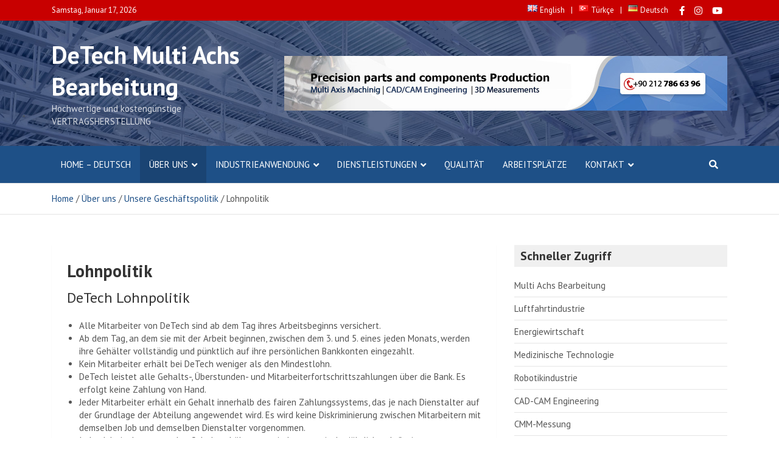

--- FILE ---
content_type: text/html; charset=UTF-8
request_url: https://detechmedical.com/de/ueber-uns/unsere-geschaeftspolitik/lohnpolitik/
body_size: 11101
content:
<!doctype html>
<html lang="de-DE">
<head>
	<meta charset="UTF-8">
	<meta name="viewport" content="width=device-width, initial-scale=1, shrink-to-fit=no">
	<link rel="profile" href="https://gmpg.org/xfn/11">

	<title>Lohnpolitik &#8211; DeTech Multi Achs Bearbeitung</title>
<meta name='robots' content='max-image-preview:large' />
<link rel='dns-prefetch' href='//fonts.googleapis.com' />
<link rel="alternate" type="application/rss+xml" title="DeTech Multi Achs Bearbeitung &raquo; Feed" href="https://detechmedical.com/de/feed/" />
<link rel="alternate" title="oEmbed (JSON)" type="application/json+oembed" href="https://detechmedical.com/wp-json/oembed/1.0/embed?url=https%3A%2F%2Fdetechmedical.com%2Fde%2Fueber-uns%2Funsere-geschaeftspolitik%2Flohnpolitik%2F" />
<link rel="alternate" title="oEmbed (XML)" type="text/xml+oembed" href="https://detechmedical.com/wp-json/oembed/1.0/embed?url=https%3A%2F%2Fdetechmedical.com%2Fde%2Fueber-uns%2Funsere-geschaeftspolitik%2Flohnpolitik%2F&#038;format=xml" />
<style id='wp-img-auto-sizes-contain-inline-css' type='text/css'>
img:is([sizes=auto i],[sizes^="auto," i]){contain-intrinsic-size:3000px 1500px}
/*# sourceURL=wp-img-auto-sizes-contain-inline-css */
</style>
<link rel='stylesheet' id='hfe-widgets-style-css' href='https://detechmedical.com/wp-content/plugins/header-footer-elementor/inc/widgets-css/frontend.css?ver=2.7.0' type='text/css' media='all' />
<style id='wp-emoji-styles-inline-css' type='text/css'>

	img.wp-smiley, img.emoji {
		display: inline !important;
		border: none !important;
		box-shadow: none !important;
		height: 1em !important;
		width: 1em !important;
		margin: 0 0.07em !important;
		vertical-align: -0.1em !important;
		background: none !important;
		padding: 0 !important;
	}
/*# sourceURL=wp-emoji-styles-inline-css */
</style>
<link rel='stylesheet' id='wp-block-library-css' href='https://detechmedical.com/wp-includes/css/dist/block-library/style.min.css?ver=6.9' type='text/css' media='all' />
<style id='classic-theme-styles-inline-css' type='text/css'>
/*! This file is auto-generated */
.wp-block-button__link{color:#fff;background-color:#32373c;border-radius:9999px;box-shadow:none;text-decoration:none;padding:calc(.667em + 2px) calc(1.333em + 2px);font-size:1.125em}.wp-block-file__button{background:#32373c;color:#fff;text-decoration:none}
/*# sourceURL=/wp-includes/css/classic-themes.min.css */
</style>
<style id='global-styles-inline-css' type='text/css'>
:root{--wp--preset--aspect-ratio--square: 1;--wp--preset--aspect-ratio--4-3: 4/3;--wp--preset--aspect-ratio--3-4: 3/4;--wp--preset--aspect-ratio--3-2: 3/2;--wp--preset--aspect-ratio--2-3: 2/3;--wp--preset--aspect-ratio--16-9: 16/9;--wp--preset--aspect-ratio--9-16: 9/16;--wp--preset--color--black: #000000;--wp--preset--color--cyan-bluish-gray: #abb8c3;--wp--preset--color--white: #ffffff;--wp--preset--color--pale-pink: #f78da7;--wp--preset--color--vivid-red: #cf2e2e;--wp--preset--color--luminous-vivid-orange: #ff6900;--wp--preset--color--luminous-vivid-amber: #fcb900;--wp--preset--color--light-green-cyan: #7bdcb5;--wp--preset--color--vivid-green-cyan: #00d084;--wp--preset--color--pale-cyan-blue: #8ed1fc;--wp--preset--color--vivid-cyan-blue: #0693e3;--wp--preset--color--vivid-purple: #9b51e0;--wp--preset--gradient--vivid-cyan-blue-to-vivid-purple: linear-gradient(135deg,rgb(6,147,227) 0%,rgb(155,81,224) 100%);--wp--preset--gradient--light-green-cyan-to-vivid-green-cyan: linear-gradient(135deg,rgb(122,220,180) 0%,rgb(0,208,130) 100%);--wp--preset--gradient--luminous-vivid-amber-to-luminous-vivid-orange: linear-gradient(135deg,rgb(252,185,0) 0%,rgb(255,105,0) 100%);--wp--preset--gradient--luminous-vivid-orange-to-vivid-red: linear-gradient(135deg,rgb(255,105,0) 0%,rgb(207,46,46) 100%);--wp--preset--gradient--very-light-gray-to-cyan-bluish-gray: linear-gradient(135deg,rgb(238,238,238) 0%,rgb(169,184,195) 100%);--wp--preset--gradient--cool-to-warm-spectrum: linear-gradient(135deg,rgb(74,234,220) 0%,rgb(151,120,209) 20%,rgb(207,42,186) 40%,rgb(238,44,130) 60%,rgb(251,105,98) 80%,rgb(254,248,76) 100%);--wp--preset--gradient--blush-light-purple: linear-gradient(135deg,rgb(255,206,236) 0%,rgb(152,150,240) 100%);--wp--preset--gradient--blush-bordeaux: linear-gradient(135deg,rgb(254,205,165) 0%,rgb(254,45,45) 50%,rgb(107,0,62) 100%);--wp--preset--gradient--luminous-dusk: linear-gradient(135deg,rgb(255,203,112) 0%,rgb(199,81,192) 50%,rgb(65,88,208) 100%);--wp--preset--gradient--pale-ocean: linear-gradient(135deg,rgb(255,245,203) 0%,rgb(182,227,212) 50%,rgb(51,167,181) 100%);--wp--preset--gradient--electric-grass: linear-gradient(135deg,rgb(202,248,128) 0%,rgb(113,206,126) 100%);--wp--preset--gradient--midnight: linear-gradient(135deg,rgb(2,3,129) 0%,rgb(40,116,252) 100%);--wp--preset--font-size--small: 13px;--wp--preset--font-size--medium: 20px;--wp--preset--font-size--large: 36px;--wp--preset--font-size--x-large: 42px;--wp--preset--spacing--20: 0.44rem;--wp--preset--spacing--30: 0.67rem;--wp--preset--spacing--40: 1rem;--wp--preset--spacing--50: 1.5rem;--wp--preset--spacing--60: 2.25rem;--wp--preset--spacing--70: 3.38rem;--wp--preset--spacing--80: 5.06rem;--wp--preset--shadow--natural: 6px 6px 9px rgba(0, 0, 0, 0.2);--wp--preset--shadow--deep: 12px 12px 50px rgba(0, 0, 0, 0.4);--wp--preset--shadow--sharp: 6px 6px 0px rgba(0, 0, 0, 0.2);--wp--preset--shadow--outlined: 6px 6px 0px -3px rgb(255, 255, 255), 6px 6px rgb(0, 0, 0);--wp--preset--shadow--crisp: 6px 6px 0px rgb(0, 0, 0);}:where(.is-layout-flex){gap: 0.5em;}:where(.is-layout-grid){gap: 0.5em;}body .is-layout-flex{display: flex;}.is-layout-flex{flex-wrap: wrap;align-items: center;}.is-layout-flex > :is(*, div){margin: 0;}body .is-layout-grid{display: grid;}.is-layout-grid > :is(*, div){margin: 0;}:where(.wp-block-columns.is-layout-flex){gap: 2em;}:where(.wp-block-columns.is-layout-grid){gap: 2em;}:where(.wp-block-post-template.is-layout-flex){gap: 1.25em;}:where(.wp-block-post-template.is-layout-grid){gap: 1.25em;}.has-black-color{color: var(--wp--preset--color--black) !important;}.has-cyan-bluish-gray-color{color: var(--wp--preset--color--cyan-bluish-gray) !important;}.has-white-color{color: var(--wp--preset--color--white) !important;}.has-pale-pink-color{color: var(--wp--preset--color--pale-pink) !important;}.has-vivid-red-color{color: var(--wp--preset--color--vivid-red) !important;}.has-luminous-vivid-orange-color{color: var(--wp--preset--color--luminous-vivid-orange) !important;}.has-luminous-vivid-amber-color{color: var(--wp--preset--color--luminous-vivid-amber) !important;}.has-light-green-cyan-color{color: var(--wp--preset--color--light-green-cyan) !important;}.has-vivid-green-cyan-color{color: var(--wp--preset--color--vivid-green-cyan) !important;}.has-pale-cyan-blue-color{color: var(--wp--preset--color--pale-cyan-blue) !important;}.has-vivid-cyan-blue-color{color: var(--wp--preset--color--vivid-cyan-blue) !important;}.has-vivid-purple-color{color: var(--wp--preset--color--vivid-purple) !important;}.has-black-background-color{background-color: var(--wp--preset--color--black) !important;}.has-cyan-bluish-gray-background-color{background-color: var(--wp--preset--color--cyan-bluish-gray) !important;}.has-white-background-color{background-color: var(--wp--preset--color--white) !important;}.has-pale-pink-background-color{background-color: var(--wp--preset--color--pale-pink) !important;}.has-vivid-red-background-color{background-color: var(--wp--preset--color--vivid-red) !important;}.has-luminous-vivid-orange-background-color{background-color: var(--wp--preset--color--luminous-vivid-orange) !important;}.has-luminous-vivid-amber-background-color{background-color: var(--wp--preset--color--luminous-vivid-amber) !important;}.has-light-green-cyan-background-color{background-color: var(--wp--preset--color--light-green-cyan) !important;}.has-vivid-green-cyan-background-color{background-color: var(--wp--preset--color--vivid-green-cyan) !important;}.has-pale-cyan-blue-background-color{background-color: var(--wp--preset--color--pale-cyan-blue) !important;}.has-vivid-cyan-blue-background-color{background-color: var(--wp--preset--color--vivid-cyan-blue) !important;}.has-vivid-purple-background-color{background-color: var(--wp--preset--color--vivid-purple) !important;}.has-black-border-color{border-color: var(--wp--preset--color--black) !important;}.has-cyan-bluish-gray-border-color{border-color: var(--wp--preset--color--cyan-bluish-gray) !important;}.has-white-border-color{border-color: var(--wp--preset--color--white) !important;}.has-pale-pink-border-color{border-color: var(--wp--preset--color--pale-pink) !important;}.has-vivid-red-border-color{border-color: var(--wp--preset--color--vivid-red) !important;}.has-luminous-vivid-orange-border-color{border-color: var(--wp--preset--color--luminous-vivid-orange) !important;}.has-luminous-vivid-amber-border-color{border-color: var(--wp--preset--color--luminous-vivid-amber) !important;}.has-light-green-cyan-border-color{border-color: var(--wp--preset--color--light-green-cyan) !important;}.has-vivid-green-cyan-border-color{border-color: var(--wp--preset--color--vivid-green-cyan) !important;}.has-pale-cyan-blue-border-color{border-color: var(--wp--preset--color--pale-cyan-blue) !important;}.has-vivid-cyan-blue-border-color{border-color: var(--wp--preset--color--vivid-cyan-blue) !important;}.has-vivid-purple-border-color{border-color: var(--wp--preset--color--vivid-purple) !important;}.has-vivid-cyan-blue-to-vivid-purple-gradient-background{background: var(--wp--preset--gradient--vivid-cyan-blue-to-vivid-purple) !important;}.has-light-green-cyan-to-vivid-green-cyan-gradient-background{background: var(--wp--preset--gradient--light-green-cyan-to-vivid-green-cyan) !important;}.has-luminous-vivid-amber-to-luminous-vivid-orange-gradient-background{background: var(--wp--preset--gradient--luminous-vivid-amber-to-luminous-vivid-orange) !important;}.has-luminous-vivid-orange-to-vivid-red-gradient-background{background: var(--wp--preset--gradient--luminous-vivid-orange-to-vivid-red) !important;}.has-very-light-gray-to-cyan-bluish-gray-gradient-background{background: var(--wp--preset--gradient--very-light-gray-to-cyan-bluish-gray) !important;}.has-cool-to-warm-spectrum-gradient-background{background: var(--wp--preset--gradient--cool-to-warm-spectrum) !important;}.has-blush-light-purple-gradient-background{background: var(--wp--preset--gradient--blush-light-purple) !important;}.has-blush-bordeaux-gradient-background{background: var(--wp--preset--gradient--blush-bordeaux) !important;}.has-luminous-dusk-gradient-background{background: var(--wp--preset--gradient--luminous-dusk) !important;}.has-pale-ocean-gradient-background{background: var(--wp--preset--gradient--pale-ocean) !important;}.has-electric-grass-gradient-background{background: var(--wp--preset--gradient--electric-grass) !important;}.has-midnight-gradient-background{background: var(--wp--preset--gradient--midnight) !important;}.has-small-font-size{font-size: var(--wp--preset--font-size--small) !important;}.has-medium-font-size{font-size: var(--wp--preset--font-size--medium) !important;}.has-large-font-size{font-size: var(--wp--preset--font-size--large) !important;}.has-x-large-font-size{font-size: var(--wp--preset--font-size--x-large) !important;}
:where(.wp-block-post-template.is-layout-flex){gap: 1.25em;}:where(.wp-block-post-template.is-layout-grid){gap: 1.25em;}
:where(.wp-block-term-template.is-layout-flex){gap: 1.25em;}:where(.wp-block-term-template.is-layout-grid){gap: 1.25em;}
:where(.wp-block-columns.is-layout-flex){gap: 2em;}:where(.wp-block-columns.is-layout-grid){gap: 2em;}
:root :where(.wp-block-pullquote){font-size: 1.5em;line-height: 1.6;}
/*# sourceURL=global-styles-inline-css */
</style>
<link rel='stylesheet' id='hfe-style-css' href='https://detechmedical.com/wp-content/plugins/header-footer-elementor/assets/css/header-footer-elementor.css?ver=2.7.0' type='text/css' media='all' />
<link rel='stylesheet' id='elementor-icons-css' href='https://detechmedical.com/wp-content/plugins/elementor/assets/lib/eicons/css/elementor-icons.min.css?ver=5.44.0' type='text/css' media='all' />
<link rel='stylesheet' id='elementor-frontend-css' href='https://detechmedical.com/wp-content/plugins/elementor/assets/css/frontend.min.css?ver=3.33.4' type='text/css' media='all' />
<link rel='stylesheet' id='elementor-post-799-css' href='https://detechmedical.com/wp-content/uploads/elementor/css/post-799.css?ver=1768468590' type='text/css' media='all' />
<link rel='stylesheet' id='bootstrap-style-css' href='https://detechmedical.com/wp-content/themes/mags/assets/library/bootstrap/css/bootstrap.min.css?ver=4.3.1' type='text/css' media='all' />
<link rel='stylesheet' id='font-awesome-style-css' href='https://detechmedical.com/wp-content/themes/mags/assets/library/font-awesome/css/all.min.css?ver=5.7.2' type='text/css' media='all' />
<link rel='stylesheet' id='mags-google-fonts-css' href='//fonts.googleapis.com/css?family=PT+Sans%3A400%2C400i%2C700%2C700i&#038;ver=6.9' type='text/css' media='all' />
<link rel='stylesheet' id='mags-style-css' href='https://detechmedical.com/wp-content/themes/mags/style.css?ver=6.9' type='text/css' media='all' />
<link rel='stylesheet' id='hfe-elementor-icons-css' href='https://detechmedical.com/wp-content/plugins/elementor/assets/lib/eicons/css/elementor-icons.min.css?ver=5.34.0' type='text/css' media='all' />
<link rel='stylesheet' id='hfe-icons-list-css' href='https://detechmedical.com/wp-content/plugins/elementor/assets/css/widget-icon-list.min.css?ver=3.24.3' type='text/css' media='all' />
<link rel='stylesheet' id='hfe-social-icons-css' href='https://detechmedical.com/wp-content/plugins/elementor/assets/css/widget-social-icons.min.css?ver=3.24.0' type='text/css' media='all' />
<link rel='stylesheet' id='hfe-social-share-icons-brands-css' href='https://detechmedical.com/wp-content/plugins/elementor/assets/lib/font-awesome/css/brands.css?ver=5.15.3' type='text/css' media='all' />
<link rel='stylesheet' id='hfe-social-share-icons-fontawesome-css' href='https://detechmedical.com/wp-content/plugins/elementor/assets/lib/font-awesome/css/fontawesome.css?ver=5.15.3' type='text/css' media='all' />
<link rel='stylesheet' id='hfe-nav-menu-icons-css' href='https://detechmedical.com/wp-content/plugins/elementor/assets/lib/font-awesome/css/solid.css?ver=5.15.3' type='text/css' media='all' />
<link rel='stylesheet' id='elementor-gf-roboto-css' href='https://fonts.googleapis.com/css?family=Roboto:100,100italic,200,200italic,300,300italic,400,400italic,500,500italic,600,600italic,700,700italic,800,800italic,900,900italic&#038;display=auto' type='text/css' media='all' />
<link rel='stylesheet' id='elementor-gf-robotoslab-css' href='https://fonts.googleapis.com/css?family=Roboto+Slab:100,100italic,200,200italic,300,300italic,400,400italic,500,500italic,600,600italic,700,700italic,800,800italic,900,900italic&#038;display=auto' type='text/css' media='all' />
<script type="text/javascript" src="https://detechmedical.com/wp-includes/js/jquery/jquery.min.js?ver=3.7.1" id="jquery-core-js"></script>
<script type="text/javascript" src="https://detechmedical.com/wp-includes/js/jquery/jquery-migrate.min.js?ver=3.4.1" id="jquery-migrate-js"></script>
<script type="text/javascript" id="jquery-js-after">
/* <![CDATA[ */
!function($){"use strict";$(document).ready(function(){$(this).scrollTop()>100&&$(".hfe-scroll-to-top-wrap").removeClass("hfe-scroll-to-top-hide"),$(window).scroll(function(){$(this).scrollTop()<100?$(".hfe-scroll-to-top-wrap").fadeOut(300):$(".hfe-scroll-to-top-wrap").fadeIn(300)}),$(".hfe-scroll-to-top-wrap").on("click",function(){$("html, body").animate({scrollTop:0},300);return!1})})}(jQuery);
!function($){'use strict';$(document).ready(function(){var bar=$('.hfe-reading-progress-bar');if(!bar.length)return;$(window).on('scroll',function(){var s=$(window).scrollTop(),d=$(document).height()-$(window).height(),p=d? s/d*100:0;bar.css('width',p+'%')});});}(jQuery);
//# sourceURL=jquery-js-after
/* ]]> */
</script>
<link rel="https://api.w.org/" href="https://detechmedical.com/wp-json/" /><link rel="alternate" title="JSON" type="application/json" href="https://detechmedical.com/wp-json/wp/v2/pages/730" /><link rel="EditURI" type="application/rsd+xml" title="RSD" href="https://detechmedical.com/xmlrpc.php?rsd" />
<meta name="generator" content="WordPress 6.9" />
<link rel="canonical" href="https://detechmedical.com/de/ueber-uns/unsere-geschaeftspolitik/lohnpolitik/" />
<link rel='shortlink' href='https://detechmedical.com/?p=730' />
<meta name="generator" content="Elementor 3.33.4; features: additional_custom_breakpoints; settings: css_print_method-external, google_font-enabled, font_display-auto">
			<style>
				.e-con.e-parent:nth-of-type(n+4):not(.e-lazyloaded):not(.e-no-lazyload),
				.e-con.e-parent:nth-of-type(n+4):not(.e-lazyloaded):not(.e-no-lazyload) * {
					background-image: none !important;
				}
				@media screen and (max-height: 1024px) {
					.e-con.e-parent:nth-of-type(n+3):not(.e-lazyloaded):not(.e-no-lazyload),
					.e-con.e-parent:nth-of-type(n+3):not(.e-lazyloaded):not(.e-no-lazyload) * {
						background-image: none !important;
					}
				}
				@media screen and (max-height: 640px) {
					.e-con.e-parent:nth-of-type(n+2):not(.e-lazyloaded):not(.e-no-lazyload),
					.e-con.e-parent:nth-of-type(n+2):not(.e-lazyloaded):not(.e-no-lazyload) * {
						background-image: none !important;
					}
				}
			</style>
					<style type="text/css">
					.site-title a,
			.site-title a:hover,
			.site-description {
				color: #ffffff;
			}
				</style>
		<style type="text/css" id="custom-background-css">
body.custom-background { background-color: #ffffff; }
</style>
	<link rel="icon" href="https://detechmedical.com/wp-content/uploads/cropped-icon-32x32.png" sizes="32x32" />
<link rel="icon" href="https://detechmedical.com/wp-content/uploads/cropped-icon-192x192.png" sizes="192x192" />
<link rel="apple-touch-icon" href="https://detechmedical.com/wp-content/uploads/cropped-icon-180x180.png" />
<meta name="msapplication-TileImage" content="https://detechmedical.com/wp-content/uploads/cropped-icon-270x270.png" />
</head>

<body class="wp-singular page-template-default page page-id-730 page-child parent-pageid-458 custom-background wp-theme-mags theme-body ehf-template-mags ehf-stylesheet-mags elementor-default elementor-kit-799">

<div id="page" class="site">
	<a class="skip-link screen-reader-text" href="#content">Skip to content</a>
	
	<header id="masthead" class="site-header">
					<div class="info-bar infobar-links-on">
				<div class="container">
					<div class="row gutter-10">
						<div class="col-12 col-sm contact-section">
							<div class="date">
								<ul><li>Samstag, Januar 17, 2026</li></ul>
							</div>
						</div><!-- .contact-section -->

													<div class="col-sm-auto social-profiles order-lg-3">
								<button class="infobar-social-profiles-toggle">Responsive Menu</button>
										<ul class="clearfix">
			<li><a target="_blank" class="fab fa-facebook-f" href="#"></a></li><li><a target="_blank" class="fab fa-instagram" href="#"></a></li><li><a target="_blank" class="fab fa-youtube" href="#"></a></li>		</ul>
								</div><!-- .social-profile -->
													<div class="col-lg-auto infobar-links order-lg-2">
								<button class="infobar-links-menu-toggle">Responsive Menu</button>
								<ul class="clearfix"><li id="menu-item-439-en" class="lang-item lang-item-13 lang-item-en no-translation lang-item-first menu-item menu-item-type-custom menu-item-object-custom menu-item-439-en"><a href="https://detechmedical.com/en/home/" hreflang="en-GB" lang="en-GB"><img src="[data-uri]" alt="English" width="16" height="11" style="width: 16px; height: 11px;" /><span style="margin-left:0.3em;">English</span></a></li>
<li id="menu-item-439-tr" class="lang-item lang-item-16 lang-item-tr no-translation menu-item menu-item-type-custom menu-item-object-custom menu-item-439-tr"><a href="https://detechmedical.com/" hreflang="tr-TR" lang="tr-TR"><img src="[data-uri]" alt="Türkçe" width="16" height="11" style="width: 16px; height: 11px;" /><span style="margin-left:0.3em;">Türkçe</span></a></li>
<li id="menu-item-439-de" class="lang-item lang-item-20 lang-item-de current-lang menu-item menu-item-type-custom menu-item-object-custom menu-item-439-de"><a href="https://detechmedical.com/de/ueber-uns/unsere-geschaeftspolitik/lohnpolitik/" hreflang="de-DE" lang="de-DE"><img src="[data-uri]" alt="Deutsch" width="16" height="11" style="width: 16px; height: 11px;" /><span style="margin-left:0.3em;">Deutsch</span></a></li>
</ul>							</div><!-- .infobar-links -->
											</div><!-- .row -->
          		</div><!-- .container -->
        	</div><!-- .infobar -->
        			<div class="navbar-head navbar-bg-set"  style="background-image:url('https://detechmedical.com/wp-content/uploads/2020/11/bc4.jpg');">
				<div class="container">
					<div class="row align-items-center justify-content-lg-between">
						<div class="col-lg-5 col-xl-4 site-branding navbar-brand">
														<div class="site-title-wrap">
																	<h2 class="site-title"><a class="site-title-link" href="https://detechmedical.com/de/home/" rel="home">DeTech Multi Achs Bearbeitung</a></h2>
																	<p class="site-description">Hochwertige und kostengünstige VERTRAGSHERSTELLUNG</p>
															</div><!-- .site-title-wrap -->
						</div><!-- .site-branding .navbar-brand -->
													<div class="col-lg-7 col-xl-8 navbar-ad-section">
																<img class="img-fluid" src="https://detechmedical.com/wp-content/uploads/detech-main-banner-1.jpg" alt="Banner Add">
															</div><!-- .navbar-ad-section -->
											</div><!-- .row -->
				</div><!-- .container -->
			</div><!-- .navbar-head -->
        		<nav class="navbar navbar-expand-lg">
			<div class="container navbar-header-container">
				
				<div class="container navigation-icons-wrap justify-content-between d-lg-none">
					<button class="navbar-toggler menu-toggle" type="button" data-toggle="collapse" data-target="#navbarCollapse" aria-controls="navbarCollapse" aria-expanded="false" aria-label="Toggle navigation"></button>
					<span class="search-toggle"></span>
				</div><!-- .navigation-icons-wrap -->

				
				<div class="navbar-main">
					<span class="search-toggle"></span>
					<div class="search-block off">
						<div class="container">
							<form action="https://detechmedical.com/de/" method="get" class="search-form">
	<label class="assistive-text"> Search </label>
	<div class="input-group">
		<input type="search" value="" placeholder="Search" class="form-control s" name="s">
		<div class="input-group-prepend">
			<button class="btn btn-theme">Search</button>
		</div>
	</div>
</form><!-- .search-form -->
						</div><!-- .container -->
					</div><!-- .search-box -->
					<div class="collapse navbar-collapse" id="navbarCollapse">
						<div id="site-navigation" class="main-navigation nav-uppercase" role="navigation">
							<ul class="nav-menu navbar-nav"><li id="menu-item-595" class="menu-item menu-item-type-post_type menu-item-object-page menu-item-home menu-item-595"><a href="https://detechmedical.com/de/home/">Home – Deutsch</a></li>
<li id="menu-item-597" class="menu-item menu-item-type-post_type menu-item-object-page current-page-ancestor current-menu-ancestor current_page_ancestor menu-item-has-children menu-item-597"><a href="https://detechmedical.com/de/ueber-uns/">Über uns</a>
<ul class="sub-menu">
	<li id="menu-item-602" class="menu-item menu-item-type-post_type menu-item-object-page menu-item-602"><a href="https://detechmedical.com/de/ueber-uns/ueber-detech/">Über Detech</a></li>
	<li id="menu-item-609" class="menu-item menu-item-type-post_type menu-item-object-page menu-item-609"><a href="https://detechmedical.com/de/ueber-uns/unsere-vision/">Unsere Vision</a></li>
	<li id="menu-item-599" class="menu-item menu-item-type-post_type menu-item-object-page menu-item-599"><a href="https://detechmedical.com/de/ueber-uns/yonetim-ve-organizasyon/">Management und Organisation</a></li>
	<li id="menu-item-601" class="menu-item menu-item-type-post_type menu-item-object-page menu-item-601"><a href="https://detechmedical.com/de/ueber-uns/strategie/">Strategie</a></li>
	<li id="menu-item-603" class="menu-item menu-item-type-post_type menu-item-object-page current-page-ancestor current-menu-ancestor current-menu-parent current-page-parent current_page_parent current_page_ancestor menu-item-has-children menu-item-603"><a href="https://detechmedical.com/de/ueber-uns/unsere-geschaeftspolitik/">Unsere Geschäftspolitik</a>
	<ul class="sub-menu">
		<li id="menu-item-604" class="menu-item menu-item-type-post_type menu-item-object-page menu-item-604"><a href="https://detechmedical.com/de/ueber-uns/unsere-geschaeftspolitik/arbeitsschutzpolitik/">Arbeitsschutzpolitik</a></li>
		<li id="menu-item-821" class="menu-item menu-item-type-post_type menu-item-object-page menu-item-821"><a href="https://detechmedical.com/de/ueber-uns/unsere-geschaeftspolitik/konflikt-minerals-policy/">Konfliktmineralienrichtlinie</a></li>
		<li id="menu-item-605" class="menu-item menu-item-type-post_type menu-item-object-page menu-item-605"><a href="https://detechmedical.com/de/ueber-uns/unsere-geschaeftspolitik/personalpolitik/">Personalpolitik</a></li>
		<li id="menu-item-606" class="menu-item menu-item-type-post_type menu-item-object-page menu-item-606"><a href="https://detechmedical.com/de/ueber-uns/unsere-geschaeftspolitik/qualitaetsrichtlinie/">Qualitätsrichtlinie</a></li>
		<li id="menu-item-607" class="menu-item menu-item-type-post_type menu-item-object-page menu-item-607"><a href="https://detechmedical.com/de/ueber-uns/unsere-geschaeftspolitik/social-compliance-richtlinie/">Social Compliance-Richtlinie</a></li>
		<li id="menu-item-849" class="menu-item menu-item-type-post_type menu-item-object-page menu-item-849"><a href="https://detechmedical.com/de/ueber-uns/unsere-geschaeftspolitik/informationssicherheit-politik/">Informationssicherheit politik</a></li>
		<li id="menu-item-608" class="menu-item menu-item-type-post_type menu-item-object-page menu-item-608"><a href="https://detechmedical.com/de/ueber-uns/unsere-geschaeftspolitik/umweltpolitik/">Umweltpolitik</a></li>
		<li id="menu-item-739" class="menu-item menu-item-type-post_type menu-item-object-page current-menu-item page_item page-item-730 current_page_item menu-item-739"><a href="https://detechmedical.com/de/ueber-uns/unsere-geschaeftspolitik/lohnpolitik/" aria-current="page">Lohnpolitik</a></li>
		<li id="menu-item-738" class="menu-item menu-item-type-post_type menu-item-object-page menu-item-738"><a href="https://detechmedical.com/de/ueber-uns/unsere-geschaeftspolitik/anti-bestechungs-und-anti-korruptionspolitik/">Anti-Bestechungs- und Anti-Korruptionspolitik</a></li>
	</ul>
</li>
</ul>
</li>
<li id="menu-item-610" class="menu-item menu-item-type-taxonomy menu-item-object-category menu-item-has-children menu-item-610"><a href="https://detechmedical.com/de/category/industrieanwendung/">INDUSTRIEANWENDUNG</a>
<ul class="sub-menu">
	<li id="menu-item-619" class="menu-item menu-item-type-post_type menu-item-object-post menu-item-619"><a href="https://detechmedical.com/de/multiaxis-machining/">Multi Achs Bearbeitung</a></li>
	<li id="menu-item-618" class="menu-item menu-item-type-post_type menu-item-object-post menu-item-618"><a href="https://detechmedical.com/de/medizinische-technologie/">Medizinische Technologie</a></li>
	<li id="menu-item-616" class="menu-item menu-item-type-post_type menu-item-object-post menu-item-616"><a href="https://detechmedical.com/de/energiewirtschaft/">Energiewirtschaft</a></li>
	<li id="menu-item-617" class="menu-item menu-item-type-post_type menu-item-object-post menu-item-617"><a href="https://detechmedical.com/de/luftfahrtindustrie/">Luftfahrtindustrie</a></li>
	<li id="menu-item-620" class="menu-item menu-item-type-post_type menu-item-object-post menu-item-620"><a href="https://detechmedical.com/de/robotikindustrie/">Robotikindustrie</a></li>
</ul>
</li>
<li id="menu-item-611" class="menu-item menu-item-type-taxonomy menu-item-object-category menu-item-has-children menu-item-611"><a href="https://detechmedical.com/de/category/dienstleistungen/">DIENSTLEISTUNGEN</a>
<ul class="sub-menu">
	<li id="menu-item-612" class="menu-item menu-item-type-post_type menu-item-object-post menu-item-612"><a href="https://detechmedical.com/de/cad-cam-engineering/">CAD-CAM Engineering</a></li>
	<li id="menu-item-613" class="menu-item menu-item-type-post_type menu-item-object-post menu-item-613"><a href="https://detechmedical.com/de/cnc-drehen/">CNC-Drehen</a></li>
	<li id="menu-item-614" class="menu-item menu-item-type-post_type menu-item-object-post menu-item-614"><a href="https://detechmedical.com/de/cnc-fraesen/">CNC-Fräsen</a></li>
	<li id="menu-item-615" class="menu-item menu-item-type-post_type menu-item-object-post menu-item-615"><a href="https://detechmedical.com/de/cmm-messung/">CMM-Messung</a></li>
	<li id="menu-item-621" class="menu-item menu-item-type-post_type menu-item-object-post menu-item-621"><a href="https://detechmedical.com/de/versammlung/">Versammlung</a></li>
</ul>
</li>
<li id="menu-item-600" class="menu-item menu-item-type-post_type menu-item-object-page menu-item-600"><a href="https://detechmedical.com/de/ueber-uns/qualitaet/">Qualität</a></li>
<li id="menu-item-598" class="menu-item menu-item-type-post_type menu-item-object-page menu-item-598"><a href="https://detechmedical.com/de/ueber-uns/kariyer/">Arbeitsplätze</a></li>
<li id="menu-item-596" class="menu-item menu-item-type-post_type menu-item-object-page menu-item-has-children menu-item-596"><a href="https://detechmedical.com/de/kontakt/">Kontakt</a>
<ul class="sub-menu">
	<li id="menu-item-719" class="menu-item menu-item-type-post_type menu-item-object-page menu-item-719"><a href="https://detechmedical.com/de/kontakt/unsere-kontaktinformationen/">Unsere Kontaktinformationen</a></li>
	<li id="menu-item-725" class="menu-item menu-item-type-post_type menu-item-object-page menu-item-725"><a href="https://detechmedical.com/de/kontakt/beschwerden-und-vorschlaege/">Beschwerden und Vorschläge</a></li>
</ul>
</li>
</ul>						</div><!-- #site-navigation .main-navigation -->
					</div><!-- .navbar-collapse -->
				</div><!-- .navbar-main -->
							</div><!-- .navbar-header-container -->
		</nav><!-- .navbar -->

		
					<div id="breadcrumb">
				<div class="container">
					<div role="navigation" aria-label="Breadcrumbs" class="breadcrumb-trail breadcrumbs" itemprop="breadcrumb"><ul class="trail-items" itemscope itemtype="http://schema.org/BreadcrumbList"><meta name="numberOfItems" content="4" /><meta name="itemListOrder" content="Ascending" /><li itemprop="itemListElement" itemscope itemtype="http://schema.org/ListItem" class="trail-item trail-begin"><a href="https://detechmedical.com/de/home/" rel="home" itemprop="item"><span itemprop="name">Home</span></a><meta itemprop="position" content="1" /></li><li itemprop="itemListElement" itemscope itemtype="http://schema.org/ListItem" class="trail-item"><a href="https://detechmedical.com/de/ueber-uns/" itemprop="item"><span itemprop="name">Über uns</span></a><meta itemprop="position" content="2" /></li><li itemprop="itemListElement" itemscope itemtype="http://schema.org/ListItem" class="trail-item"><a href="https://detechmedical.com/de/ueber-uns/unsere-geschaeftspolitik/" itemprop="item"><span itemprop="name">Unsere Geschäftspolitik</span></a><meta itemprop="position" content="3" /></li><li itemprop="itemListElement" itemscope itemtype="http://schema.org/ListItem" class="trail-item trail-end"><span itemprop="name">Lohnpolitik</span><meta itemprop="position" content="4" /></li></ul></div>				</div>
			</div><!-- .breadcrumb -->
			</header><!-- #masthead -->
	<div id="content" class="site-content">
					<div class="container">
				<div class="row justify-content-center site-content-row">
		<div id="primary" class="col-lg-8 content-area">		<main id="main" class="site-main">

			<div id="post-730" class="post-730 page type-page status-publish hentry">

	
	<header class="entry-header">
		<h1 class="entry-title">Lohnpolitik</h1>	</header><!-- .entry-header -->

	<div class="entry-content">
		<h4>DeTech Lohnpolitik</h4>
<ul>
<li>Alle Mitarbeiter von DeTech sind ab dem Tag ihres Arbeitsbeginns versichert.</li>
<li>Ab dem Tag, an dem sie mit der Arbeit beginnen, zwischen dem 3. und 5. eines jeden Monats, werden ihre Gehälter vollständig und pünktlich auf ihre persönlichen Bankkonten eingezahlt.</li>
<li>Kein Mitarbeiter erhält bei DeTech weniger als den Mindestlohn.</li>
<li>DeTech leistet alle Gehalts-, Überstunden- und Mitarbeiterfortschrittszahlungen über die Bank. Es erfolgt keine Zahlung von Hand.</li>
<li>Jeder Mitarbeiter erhält ein Gehalt innerhalb des fairen Zahlungssystems, das je nach Dienstalter auf der Grundlage der Abteilung angewendet wird. Es wird keine Diskriminierung zwischen Mitarbeitern mit demselben Job und demselben Dienstalter vorgenommen.</li>
<li>Jedes Jahr im Januar werden Gehaltserhöhungen mindestens mit der jährlichen Inflationsrate vorgenommen.</li>
<li>Bei einer zusätzlichen Zahlung des Personals, das den Arbeitsplatz verlässt, werden am ersten Tag der Gehaltszahlung nach dem Monat der Beschäftigung alle anderen Rechte und Forderungen sowie deren Gehalt angegeben (Dienstalter, Kündigung usw.).</li>
<li>Alle Mitarbeiter sehen die Zeiträume, in denen sie während des Monats gearbeitet haben, und die Zahlungen, die sie als Gegenleistung erhalten haben, detailliert auf den monatlich erstellten Lohnabrechnungen, unterschreiben eine Kopie und erhalten die andere Kopie.</li>
<li>Jedes Jahr werden die für alle Positionen festgelegten Mindestlöhne festgelegt und das monatliche Nettogehalt den neuen Mitarbeitern in den Einstellungsgesprächen von den zuständigen Abteilungsleitern definitiv mitgeteilt.</li>
<li>Während der Erstellung der Personalakte prüft die Personalabteilung, ob der dem Personal angebotene Gehaltsbetrag unter dem Mindestlohn liegt.</li>
<li>Sowohl der Stundenlohn als auch das Gehalt und die Überstundengebühren werden gemäß den Bestimmungen des Arbeitsgesetzes 4857 berechnet und berechnet.</li>
</ul>
	</div><!-- .entry-content -->
		
	</div><!-- #post-730 -->

		</main><!-- #main -->
	</div><!-- #primary -->


<aside id="secondary" class="col-lg-4 widget-area" role="complementary">
	<div class="sticky-sidebar">
		
		<section id="recent-posts-2" class="widget widget_recent_entries">
		<h3 class="widget-title">Schneller Zugriff</h3>
		<ul>
											<li>
					<a href="https://detechmedical.com/de/multiaxis-machining/">Multi Achs Bearbeitung</a>
									</li>
											<li>
					<a href="https://detechmedical.com/de/luftfahrtindustrie/">Luftfahrtindustrie</a>
									</li>
											<li>
					<a href="https://detechmedical.com/de/energiewirtschaft/">Energiewirtschaft</a>
									</li>
											<li>
					<a href="https://detechmedical.com/de/medizinische-technologie/">Medizinische Technologie</a>
									</li>
											<li>
					<a href="https://detechmedical.com/de/robotikindustrie/">Robotikindustrie</a>
									</li>
											<li>
					<a href="https://detechmedical.com/de/cad-cam-engineering/">CAD-CAM Engineering</a>
									</li>
											<li>
					<a href="https://detechmedical.com/de/cmm-messung/">CMM-Messung</a>
									</li>
											<li>
					<a href="https://detechmedical.com/de/versammlung/">Versammlung</a>
									</li>
											<li>
					<a href="https://detechmedical.com/de/cnc-drehen/">CNC-Drehen</a>
									</li>
											<li>
					<a href="https://detechmedical.com/de/cnc-fraesen/">CNC-Fräsen</a>
									</li>
					</ul>

		</section><section id="categories-3" class="widget widget_categories"><h3 class="widget-title">Kategorien</h3>
			<ul>
					<li class="cat-item cat-item-22"><a href="https://detechmedical.com/de/category/detech-info-de/">DETECH INFO</a>
</li>
	<li class="cat-item cat-item-54"><a href="https://detechmedical.com/de/category/dienstleistungen/">DIENSTLEISTUNGEN</a>
</li>
	<li class="cat-item cat-item-31"><a href="https://detechmedical.com/de/category/industrieanwendung/">INDUSTRIEANWENDUNG</a>
</li>
			</ul>

			</section>	</div><!-- .sticky-sidebar -->
</aside><!-- #secondary -->
								</div><!-- row -->
			</div><!-- .container -->
			</div><!-- #content .site-content-->
	<footer id="colophon" class="site-footer" role="contentinfo">
		
				<div class="site-info">
			<div class="container">
				<div class="row">
											<div class="col-lg-auto order-lg-2 ml-auto">
							<div class="social-profiles">
										<ul class="clearfix">
			<li><a target="_blank" class="fab fa-facebook-f" href="#"></a></li><li><a target="_blank" class="fab fa-instagram" href="#"></a></li><li><a target="_blank" class="fab fa-youtube" href="#"></a></li>		</ul>
								</div>
						</div>
										<div class="copyright col-lg order-lg-1 text-lg-left">
						<div class="theme-link">Copyright &copy; 2026 <a href="https://detechmedical.com/de/home/" title="DeTech Multi Achs Bearbeitung" >DeTech Multi Achs Bearbeitung</a></div>					</div><!-- .copyright -->
				</div><!-- .row -->
			</div><!-- .container -->
		</div><!-- .site-info -->
	</footer><!-- #colophon -->
	<div class="back-to-top"><a title="Go to Top" href="#masthead"></a></div>
</div><!-- #page -->

<script type="speculationrules">
{"prefetch":[{"source":"document","where":{"and":[{"href_matches":"/*"},{"not":{"href_matches":["/wp-*.php","/wp-admin/*","/wp-content/uploads/*","/wp-content/*","/wp-content/plugins/*","/wp-content/themes/mags/*","/*\\?(.+)"]}},{"not":{"selector_matches":"a[rel~=\"nofollow\"]"}},{"not":{"selector_matches":".no-prefetch, .no-prefetch a"}}]},"eagerness":"conservative"}]}
</script>
			<script>
				const lazyloadRunObserver = () => {
					const lazyloadBackgrounds = document.querySelectorAll( `.e-con.e-parent:not(.e-lazyloaded)` );
					const lazyloadBackgroundObserver = new IntersectionObserver( ( entries ) => {
						entries.forEach( ( entry ) => {
							if ( entry.isIntersecting ) {
								let lazyloadBackground = entry.target;
								if( lazyloadBackground ) {
									lazyloadBackground.classList.add( 'e-lazyloaded' );
								}
								lazyloadBackgroundObserver.unobserve( entry.target );
							}
						});
					}, { rootMargin: '200px 0px 200px 0px' } );
					lazyloadBackgrounds.forEach( ( lazyloadBackground ) => {
						lazyloadBackgroundObserver.observe( lazyloadBackground );
					} );
				};
				const events = [
					'DOMContentLoaded',
					'elementor/lazyload/observe',
				];
				events.forEach( ( event ) => {
					document.addEventListener( event, lazyloadRunObserver );
				} );
			</script>
			<script type="text/javascript" src="https://detechmedical.com/wp-content/themes/mags/assets/library/bootstrap/js/popper.min.js?ver=1.14.7" id="popper-script-js"></script>
<script type="text/javascript" src="https://detechmedical.com/wp-content/themes/mags/assets/library/bootstrap/js/bootstrap.min.js?ver=4.3.1" id="bootstrap-script-js"></script>
<script type="text/javascript" src="https://detechmedical.com/wp-content/themes/mags/assets/js/skip-link-focus-fix.js?ver=20151215" id="mags-skip-link-focus-fix-js"></script>
<script type="text/javascript" src="https://detechmedical.com/wp-content/themes/mags/assets/library/sticky/jquery.sticky.js?ver=1.0.4" id="jquery-sticky-js"></script>
<script type="text/javascript" src="https://detechmedical.com/wp-content/themes/mags/assets/library/sticky/jquery.sticky-settings.js?ver=6.9" id="mags-jquery-sticky-js"></script>
<script type="text/javascript" src="https://detechmedical.com/wp-content/themes/mags/assets/js/scripts.js?ver=6.9" id="mags-scripts-js"></script>
<script id="wp-emoji-settings" type="application/json">
{"baseUrl":"https://s.w.org/images/core/emoji/17.0.2/72x72/","ext":".png","svgUrl":"https://s.w.org/images/core/emoji/17.0.2/svg/","svgExt":".svg","source":{"concatemoji":"https://detechmedical.com/wp-includes/js/wp-emoji-release.min.js?ver=6.9"}}
</script>
<script type="module">
/* <![CDATA[ */
/*! This file is auto-generated */
const a=JSON.parse(document.getElementById("wp-emoji-settings").textContent),o=(window._wpemojiSettings=a,"wpEmojiSettingsSupports"),s=["flag","emoji"];function i(e){try{var t={supportTests:e,timestamp:(new Date).valueOf()};sessionStorage.setItem(o,JSON.stringify(t))}catch(e){}}function c(e,t,n){e.clearRect(0,0,e.canvas.width,e.canvas.height),e.fillText(t,0,0);t=new Uint32Array(e.getImageData(0,0,e.canvas.width,e.canvas.height).data);e.clearRect(0,0,e.canvas.width,e.canvas.height),e.fillText(n,0,0);const a=new Uint32Array(e.getImageData(0,0,e.canvas.width,e.canvas.height).data);return t.every((e,t)=>e===a[t])}function p(e,t){e.clearRect(0,0,e.canvas.width,e.canvas.height),e.fillText(t,0,0);var n=e.getImageData(16,16,1,1);for(let e=0;e<n.data.length;e++)if(0!==n.data[e])return!1;return!0}function u(e,t,n,a){switch(t){case"flag":return n(e,"\ud83c\udff3\ufe0f\u200d\u26a7\ufe0f","\ud83c\udff3\ufe0f\u200b\u26a7\ufe0f")?!1:!n(e,"\ud83c\udde8\ud83c\uddf6","\ud83c\udde8\u200b\ud83c\uddf6")&&!n(e,"\ud83c\udff4\udb40\udc67\udb40\udc62\udb40\udc65\udb40\udc6e\udb40\udc67\udb40\udc7f","\ud83c\udff4\u200b\udb40\udc67\u200b\udb40\udc62\u200b\udb40\udc65\u200b\udb40\udc6e\u200b\udb40\udc67\u200b\udb40\udc7f");case"emoji":return!a(e,"\ud83e\u1fac8")}return!1}function f(e,t,n,a){let r;const o=(r="undefined"!=typeof WorkerGlobalScope&&self instanceof WorkerGlobalScope?new OffscreenCanvas(300,150):document.createElement("canvas")).getContext("2d",{willReadFrequently:!0}),s=(o.textBaseline="top",o.font="600 32px Arial",{});return e.forEach(e=>{s[e]=t(o,e,n,a)}),s}function r(e){var t=document.createElement("script");t.src=e,t.defer=!0,document.head.appendChild(t)}a.supports={everything:!0,everythingExceptFlag:!0},new Promise(t=>{let n=function(){try{var e=JSON.parse(sessionStorage.getItem(o));if("object"==typeof e&&"number"==typeof e.timestamp&&(new Date).valueOf()<e.timestamp+604800&&"object"==typeof e.supportTests)return e.supportTests}catch(e){}return null}();if(!n){if("undefined"!=typeof Worker&&"undefined"!=typeof OffscreenCanvas&&"undefined"!=typeof URL&&URL.createObjectURL&&"undefined"!=typeof Blob)try{var e="postMessage("+f.toString()+"("+[JSON.stringify(s),u.toString(),c.toString(),p.toString()].join(",")+"));",a=new Blob([e],{type:"text/javascript"});const r=new Worker(URL.createObjectURL(a),{name:"wpTestEmojiSupports"});return void(r.onmessage=e=>{i(n=e.data),r.terminate(),t(n)})}catch(e){}i(n=f(s,u,c,p))}t(n)}).then(e=>{for(const n in e)a.supports[n]=e[n],a.supports.everything=a.supports.everything&&a.supports[n],"flag"!==n&&(a.supports.everythingExceptFlag=a.supports.everythingExceptFlag&&a.supports[n]);var t;a.supports.everythingExceptFlag=a.supports.everythingExceptFlag&&!a.supports.flag,a.supports.everything||((t=a.source||{}).concatemoji?r(t.concatemoji):t.wpemoji&&t.twemoji&&(r(t.twemoji),r(t.wpemoji)))});
//# sourceURL=https://detechmedical.com/wp-includes/js/wp-emoji-loader.min.js
/* ]]> */
</script>

</body>
</html>
